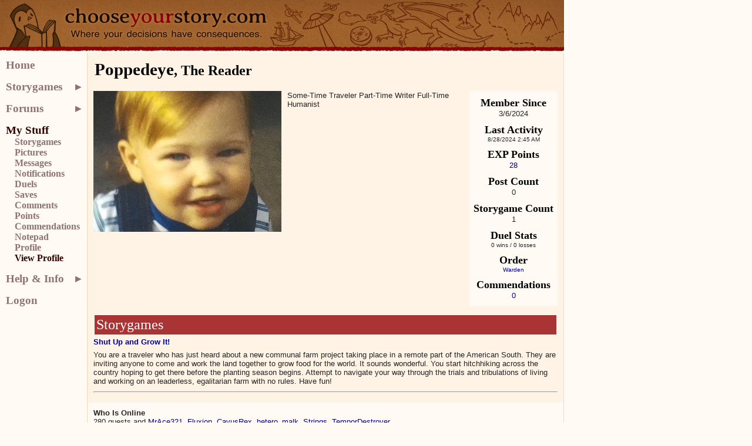

--- FILE ---
content_type: text/html; charset=utf-8
request_url: https://chooseyourstory.com/member/?Username=Poppedeye
body_size: 3063
content:
<!DOCTYPE html>
<html><head><meta http-equiv="Content-Type" content="text/html; charset=utf-8" /><link rel="icon" type="image/x-icon" href="/Resources/Images/favicon.ico" /><script type="text/javascript" src="../Resources/jQuery/jquery-1.7.1.min.js"></script>
<link type="text/css" rel="stylesheet" href="../Resources/Styles/layout.css?23.22" /><link type="text/css" rel="stylesheet" href="../App_Themes/CYS/Styles.css?23.22" /><link href="../App_Themes/CYS/Styles.css" type="text/css" rel="stylesheet" /><title>
	About Member > ChooseYourStory.com
</title></head>
    <body>
<div id="HeaderContainer">
    <div class="fixed-width-container"><div class="header-alerts-container"><div class="message-container"></div></div>
		<script type="text/javascript">
		$(function () {var thisfn = arguments.callee;$.ajax({ url: '/alerts', dataType: 'json', type: 'POST' }).success(function (messages) {if (messages && messages.length > 0) {$('.header-alerts-container').addClass(messages[0].type).fadeIn(1000);$('.header-alerts-container .message-container').append('<div class="message"><a href="' + messages[0].url + '">' + messages[0].message + '</a></div>');window.setInterval(function () {$('.header-alerts-fixed .message').fadeTo(500, .33).fadeTo(500, 1);}, messages[0].level == 'error' ? 3000 : 30000);return;}window.setTimeout(thisfn, 5000);});});
		</script>
		
    </div>
    <div class="header-contents fixed-width-container">
        <div class="header-logo">
            <a href="/"><img src="/Resources/Images/Layout/masthead.png" alt="ChooseYourStory.com"  /></a>
        </div>
    </div>
</div>
<div id="BodyContainer" class="fixed-width-container">
    <div class="main-content">
	<div id="mainContent">
		<h1 style="margin-bottom: 20px;"><span style="font-size:120%">Poppedeye</span>, The Reader</h1>
		<div id="profile_Sidebar">
            	
            	
			
			<h2>Member Since</h2>
			<div>3/6/2024</div>
			
			
			
			<h2>Last Activity</h2>
			<div style="font-size: 75%">8/28/2024 2:45 AM</div>
						
			
			<h2>EXP Points</h2>
			<div><a href="/user/points?username=Poppedeye">28</a></div>
			
			<h2>Post Count</h2>
			<div>0</div>
			
			<h2>Storygame Count</h2>
			<div>1</div>
			
			<h2>Duel Stats</h2>
			<div style="font-size: 75%">
				0
				wins
				/
				0
				losses
			</div>

            <h2>Order</h2>
			<div style="font-size: 75%">
				<a href='/endorsements?sect=Warden'>Warden</a>
			</div>

            <h2>Commendations</h2>
			<div><a href="/user/endorsements?username=Poppedeye">0</a></div>

			
		</div>
		<div id="profile_Text">
			<img src="../i/?60150" style="float: left; margin-right: 10px;min-width:90px; max-width:600px;" />
			Some-Time Traveler
Part-Time Writer
Full-Time Humanist
		</div>
		
		<div style="clear:both;height:1px;"></div>
		
			<div id="profile_Stories">
				<h1 class="alternate">Storygames</h1>
						<div>
							
							<a href="../story/Shut_Up_and_Grow_It!.aspx" style="display:inline">Shut Up and Grow It!</a>
							
						</div>
						
						<div style="margin-bottom: 10px;"><p>You are a traveler who has just heard about a new communal farm project taking place in a remote part of the American South. They are inviting anyone to come and work the land together to grow food for the world. It sounds wonderful. You start hitchhiking across the country hoping to get there before the planting season begins. Attempt to navigate your way through the trials and tribulations of living and working on an leaderless, egalitarian farm with no rules. Have fun!</p>
</div>
                        <hr />
					
			</div>
		
		
		
	</div>
	

    </div>
    <div class="sidebar-content"><ul id="ctl05">
			<li id="ctl09"><a id="ctl10" href="/Default.aspx">Home</a></li><li id="ctl11"><a id="ctl12" class="navbar-menu" href="/Stories/">Storygames</a><ul id="ctl13" class="navbar-menuitem-container">
				<li id="ctl14"><a id="ctl15" href="/stories/random">Random</a></li><li id="ctl16"><a id="ctl17" href="/Games/Search.aspx">Search</a></li><li id="ctl18"><hr /></li><li id="navbarNewStories"><a id="ctl19" href="/Stories/new.aspx">Newly Created</a><a id="ctl20" href="/Stories/newStoriesRss.ashx" title="Syndicate with RSS"><img id="ctl21" alt="RSS Feed" src="/Resources/Images/feed-icon-12x12.gif" style="border: 0px;" /></a></li><li id="ctl22"><a id="ctl23" href="/Stories/top.aspx">Top Rated</a></li><li id="ctl24"><hr /></li><li id="ctl25"><a id="ctl26" href="/Stories/Fantasy.aspx">Fantasy</a></li><li id="ctl27"><a id="ctl28" class="narrower" href="/Stories/Grimdark_Fantasy.aspx">Grimdark Fantasy</a></li><li id="ctl29"><a id="ctl30" href="/Stories/Sci-Fi.aspx">Sci-Fi</a></li><li id="ctl31"><a id="ctl32" href="/Stories/Modern.aspx">Modern</a></li><li id="ctl33"><a id="ctl34" href="/Stories/Horror.aspx">Horror</a></li><li id="ctl35"><a id="ctl36" href="/Stories/Love__0x26__Dating.aspx">Love &amp; Dating</a></li><li id="ctl37"><a id="ctl38" class="narrower" href="/Stories/Mystery__0x2f__Thriller.aspx">Mystery / Thriller</a></li><li id="ctl39"><a id="ctl40" href="/Stories/Family_Friendly.aspx">Family Friendly</a></li><li id="ctl41"><a id="ctl42" href="/Stories/Historical.aspx">Historical</a></li><li id="ctl43"><a id="ctl44" href="/Stories/Puzzle__0x2f__Games.aspx">Puzzles / Games</a></li><li id="ctl45"><a id="ctl46" href="/Stories/Edutainment.aspx">Edutainment</a></li><li id="ctl47"><a id="ctl48" href="/Stories/Fan_Fiction.aspx">Fan Fiction</a></li>
			</ul></li><li id="ctl49"><a id="ctl50" class="navbar-menu" href="/forums">Forums</a><ul id="ctl51" class="navbar-menuitem-container">
				<li id="ctl52"><a id="ctl53" href="/forums/newbie-central">Newbie Central</a></li><li id="ctl54"><a id="ctl55" href="/forums/the-lounge">The Lounge</a></li><li id="ctl56"><a id="ctl57" href="/forums/news-and-updates">News &amp; Updates</a></li><li id="ctl58"><a id="ctl59" href="/forums/the-parlor-room">The Parlor Room</a></li><li id="ctl60"><a id="ctl61" href="/forums/creative-corner">Creative Corner</a></li><li id="ctl62"><a id="ctl63" class="narrower" href="/forums/writing-workshop">Writing Workshop</a></li><li id="ctl64"><a id="ctl65" href="/forums/reading-corner">Reading Corner</a></li><li id="ctl66"><a id="ctl67" class="narrower" href="/forums/advanced-editor-forum">Adv. Editor Forum</a></li><li id="ctl68"><a id="ctl69" href="/forums/feature-wishing-well">Wishing Well</a></li><li id="ctl70"><a id="ctl71" class="narrower" href="/forums/bugs-and-problems">Bugs and Problems</a></li>
			</ul></li><li id="ctl74"><a id="ctl75" class="navbar-menu selected" href="/my/">My Stuff</a><ul id="ctl76" class="navbar-menuitem-container">
				<li id="ctl77"><a id="ctl78" href="/My/Games.aspx">Storygames</a></li><li id="ctl79"><a id="ctl80" href="/My/Pictures/Default.aspx">Pictures</a></li><li id="ctl81"><a id="ctl82" href="/my/messages">Messages</a></li><li id="ctl83"><a id="ctl84" href="/My/Notifications">Notifications</a></li><li id="ctl85"><a id="ctl86" href="/My/Duels/Default.aspx">Duels</a></li><li id="ctl87"><a id="ctl88" href="/My/Saves.aspx">Saves</a></li><li id="ctl89"><a id="ctl90" href="/My/Comments.aspx">Comments</a></li><li id="ctl91"><a id="ctl92" href="/My/Points.aspx">Points</a></li><li id="ctl93"><a id="ctl94" href="/My/Commendations.aspx">Commendations</a></li><li id="ctl95"><a id="ctl96" href="/my/notepad">Notepad</a></li><li id="ctl97"><a id="ctl98" href="/My/Profile.aspx">Profile</a></li><li id="ctl99"><a id="ctl100" href="/My/ProfileView.aspx" class=" selected">View Profile</a></li>
			</ul></li><li id="ctl101"><a id="ctl102" class="navbar-menu" href="/help/">Help &amp; Info</a><ul id="ctl103" class="navbar-menuitem-container">
				<li id="ctl104"><a id="ctl105" href="/Help/History.aspx">CYOA History</a></li><li id="ctl106"><a id="ctl107" href="/Help/AboutUs.aspx">About Us</a></li><li id="ctl108"><a id="ctl109" href="/Help/PrivacyPolicy.aspx">Privacy Policy</a></li><li id="ctl110"><a id="ctl111" href="/Help/TermsOfService.aspx">Terms Of Service</a></li>
			</ul></li><li id="ctl135"><a id="ctl136" href="/Logon.aspx">Logon</a></li>
		</ul>
    </div>
    <div class="footer-content"><div id="ctl139">
			<strong>Who Is Online</strong>
		</div><div id="ctl140">
			280 guests and <a href="/Member/?Username=MrAce321" title="Profile page for MrAce321" style="text-overflow:ellipsis;">MrAce321</a>, <a href="/Member/?Username=Fluxion" title="Profile page for Fluxion" style="text-overflow:ellipsis;">Fluxion</a>, <a href="/Member/?Username=CavusRex" title="Profile page for CavusRex" style="text-overflow:ellipsis;">CavusRex</a>, <a href="/Member/?Username=hetero_malk" title="Profile page for hetero_malk" style="text-overflow:ellipsis;">hetero_malk</a>, <a href="/Member/?Username=Strings" title="Profile page for Strings" style="text-overflow:ellipsis;">Strings</a>, <a href="/Member/?Username=TemporDestroyer" title="Profile page for TemporDestroyer" style="text-overflow:ellipsis;">TemporDestroyer</a>.
		</div>
    </div>
</div>
<div id="Footer" class="fixed-width-container">version 23.22 | ChooseYourStory © 2001 - 2026, Halogen Studios Entertainment
		 | <a href="/contact-us">contact us</a>
		
</div>
    <script defer src="https://static.cloudflareinsights.com/beacon.min.js/vcd15cbe7772f49c399c6a5babf22c1241717689176015" integrity="sha512-ZpsOmlRQV6y907TI0dKBHq9Md29nnaEIPlkf84rnaERnq6zvWvPUqr2ft8M1aS28oN72PdrCzSjY4U6VaAw1EQ==" data-cf-beacon='{"version":"2024.11.0","token":"7b08a2ebd2884186b5da1610d75471b9","r":1,"server_timing":{"name":{"cfCacheStatus":true,"cfEdge":true,"cfExtPri":true,"cfL4":true,"cfOrigin":true,"cfSpeedBrain":true},"location_startswith":null}}' crossorigin="anonymous"></script>
</body>
</html>